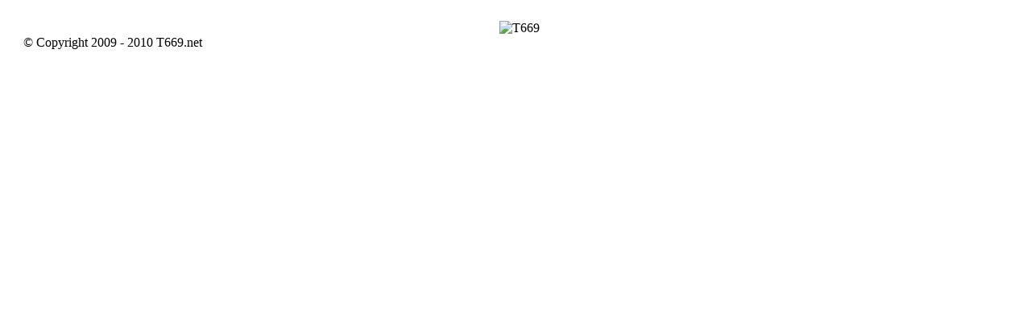

--- FILE ---
content_type: text/html; charset=UTF-8
request_url: http://www.t669.org/Kislev-893223-VuWNQBbM/7275470
body_size: 1450
content:
<!DOCTYPE html PUBLIC "-//W3C//DTD XHTML 1.0 Transitional//EN" "http://www.w3.org/TR/xhtml1/DTD/xhtml1-transitional.dtd">
<html xmlns="http://www.w3.org/1999/xhtml">
<head>
<meta http-equiv="Content-Type" content="text/html; charset=utf-8" />
<title>:: T669.net - Index ::</title>
<meta name="keywords" content="t669, t435, hekurudha shqiptare, lokomotiva, locomotive, shqiptare, albanian trains, treni, makineri, stacioni, Fier, Tirane, Durres, Prenjas, teknike, industriale, Filma artistike, filma galeri, t669 foto, fotografi, fotografia, shqiptare, Pallati 176, Lulekuqet mbi mure, Ilirjan Gjika, Ilirjan, Gjika, historia, history, qyteti i Fierit, Fieri, Skenderbeu, Ardenica, Berati, Apollonia, Bylis, Bizanti, Gjergj Kastriot Skenderbeu, Myzeqe, Ali Pashe Tepelena, t669.net">
<meta name="description" content="Dedicated to the Czechoslovak locomotive T669 in Albania. T669.net pasqyron historine dhe karakteristikat teknike te hekurudhes dhe trenave ne Shqiperi. Gjithashtu permban dhe teza historike origjinale te z.Ilirjan Gjika">
<meta name="author" content="Alqi Gjika">
<meta name="robots" content="all">
<meta name="copyright" content="T669.net">
<meta name="revisit" content="5 days">
<link href="style.css" rel="stylesheet" type="text/css" />
<link rel="icon" href="/favicon.ico" type="image/x-icon" />
<link rel="shortcut icon" href="/favicon.ico" type="image/x-icon" />
<script src="js/AC_RunActiveContent.js" type="text/javascript"></script>
</head>
<body>
<table width="100%" border="0" cellspacing="0" cellpadding="0">
  <tr>
    <td>&nbsp;</td>
    <td class="main_size"><table width="100%" border="0" cellspacing="0" cellpadding="0">
        <tr>
          <td class="main_top_space">&nbsp;</td>
        </tr>
        <tr>
          <td><script type="text/javascript">
AC_FL_RunContent( 'codebase','http://download.macromedia.com/pub/shockwave/cabs/flash/swflash.cab#version=7,0,19,0','width','995','height','485','title','Header','src','header','quality','high','pluginspage','http://www.macromedia.com/go/getflashplayer','movie','header' ); //end AC code
</script><noscript><object classid="clsid:D27CDB6E-AE6D-11cf-96B8-444553540000" codebase="http://download.macromedia.com/pub/shockwave/cabs/flash/swflash.cab#version=7,0,19,0" width="995" height="485" title="Header">
            <param name="movie" value="header.swf" />
            <param name="quality" value="high" />
            <embed src="header.swf" quality="high" pluginspage="http://www.macromedia.com/go/getflashplayer" type="application/x-shockwave-flash" width="995" height="485"></embed>
          </object></noscript></td>
        </tr>
        <tr>
          <td class="content_bg"><div style="background:url(images/submenu.jpg) top center no-repeat;"><table width="100%" border="0" cellspacing="0" cellpadding="0">
              <tr>
                <td valign="top" class="content_txt" style="padding-left: 10px;"><table width="100%" border="0" cellspacing="0" cellpadding="0">
                  <tr>
                    <td class="table_txt"><div style="text-align:center;"><img src="images/100606.png" alt="T669" width="948" height="864" /></div></td>
                  </tr>
                </table></td>
              </tr>
          </table></div></td>
        </tr>
        <tr>
          <td valign="top" class="footer">© Copyright 2009 - 2010 T669.net </td>
        </tr>
      </table></td>
    <td>&nbsp;</td>
  </tr>
</table>
</body>
</html>
